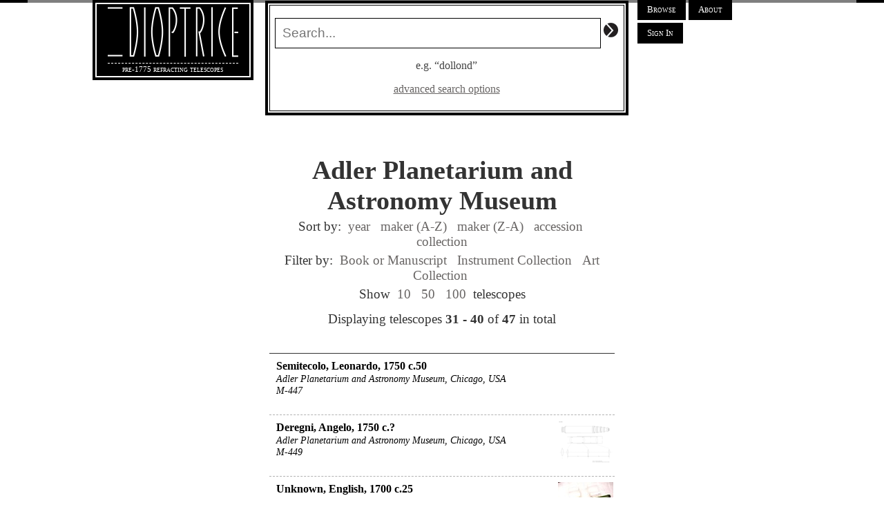

--- FILE ---
content_type: text/html; charset=utf-8
request_url: https://dioptrice.com/collections/browse/14?include_accession=1&include_description=1&include_maker=1&include_manufacturer=1&include_public_notes=1&include_signature=1&order=collection_id&page=4
body_size: 9386
content:
<!DOCTYPE html PUBLIC "-//W3C//DTD XHTML 1.0 Strict//EN"
	  "http://www.w3.org/TR/xhtml1/DTD/xhtml1-strict.dtd">

<html xmlns="http://www.w3.org/1999/xhtml" xml:lang="en" lang="en">
  <head>
    <meta http-equiv="Content-Type" content="text/html; charset=utf-8"/>

    <title>Dioptrice : pre-1775 refracting telescopes</title>
      <link rel="stylesheet" media="all" href="/assets/application-45e36df038d7f9b953e5caecb5a12c401724f112d2ac36d257e679ed7df7e204.css" />
  <script src="/assets/application-9d8914e5469c157fd084bbfe49f2ca5370afa2e7badb11a89e1e946159dcafa4.js"></script>
  <meta name="csrf-param" content="authenticity_token" />
<meta name="csrf-token" content="ieSR8J+LSrMbyAXKJfaZESh0HRcwxm+oSAKTohBRFP1CFXw2qsDKqQm0br0GJawsb9Ew1GSuwjytRIJdYK6Imw==" />
  <style type='text/css'>
    </style>

  </head>

  <body>
    <div id="container">
      <div id="logo">
	<a href="/">
          <img src="/assets/dioptrice-7fefc7741724c91ba56a3e2b4d7eb9faeac11f8bfa847dafbc42910c09e8d2a4.png" alt="Dioptrice" />
        </a>
	<p>pre-1775 refracting telescopes</p>
      </div>
      
      <div id="search_box">
        <div>
<form action="/telescopes" accept-charset="UTF-8" method="get"><input name="utf8" type="hidden" value="&#x2713;" />
<input type="text" name="search" id="search" placeholder="Search..." />
<input alt="Search" type="image" src="/assets/search-5dc639ca3b477680c4569feb899ada8ff5cfb6196820ed1e05e606812154d31f.png" />
  <p>e.g. “dollond”</p> 

<p>
  <a href="javascript:;"  onclick="$('#advanced').toggle();">
    advanced search options
  </a>
</p>

<div id='advanced'>
  <table>
    <tr class='search'>
      <td class='label'><a href="#">
          <span class='show_hide'>+</span>
          Include in full text search:
        </a>
      </td>
      <td class='search_options'>
        <input type="checkbox" name="include_maker" id="include_maker" value="1" checked="checked" />
        Maker<br />
        <input type="checkbox" name="include_manufacturer" id="include_manufacturer" value="1" checked="checked" />
        Manufacturing Location<br />
        <input type="checkbox" name="include_description" id="include_description" value="1" checked="checked" />
        Description<br />
        <input type="checkbox" name="include_signature" id="include_signature" value="1" checked="checked" />
        Signature<br />
        <input type="checkbox" name="include_accession" id="include_accession" value="1" checked="checked" />
        Accession<br />
        <input type="checkbox" name="include_public_notes" id="include_public_notes" value="1" checked="checked" />
        Public notes
      </td>
    </tr>
    <tr class='search'>
      <td class='label'>
        <a href="#">
          <span class='show_hide'>+</span>
          Look for Blank Fields:
        </a>
      </td>
      <td class='search_options'>
          <input type="checkbox" name="blank_maker" id="blank_maker" value="1" />Maker<br />
          <input type="checkbox" name="blank_signature" id="blank_signature" value="1" />Signature<br />
          <input type="checkbox" name="blank_year" id="blank_year" value="1" />Year<br />
          <input type="checkbox" name="blank_manufacturing_location" id="blank_manufacturing_location" value="1" />Manufacturing Location<br />
          <input type="checkbox" name="blank_inscriptions" id="blank_inscriptions" value="1" />Inscriptions<br />
          <input type="checkbox" name="blank_provenance" id="blank_provenance" value="1" />Provenance<br />
          <input type="checkbox" name="blank_drawtube_notes" id="blank_drawtube_notes" value="1" />Drawtube Notes<br />
          <input type="checkbox" name="blank_public_notes" id="blank_public_notes" value="1" />Public Notes<br />
          <input type="checkbox" name="blank_private_notes" id="blank_private_notes" value="1" />Private Notes<br />
          <input type="checkbox" name="blank_objective_focal_length" id="blank_objective_focal_length" value="1" />Objective Focal Length<br />
          <input type="checkbox" name="blank_eyepiece_focal_length" id="blank_eyepiece_focal_length" value="1" />Eyepiece Focal Length<br />
          <input type="checkbox" name="blank_objective_notes" id="blank_objective_notes" value="1" />Objective Notes<br />
          <input type="checkbox" name="blank_eyepiece_notes" id="blank_eyepiece_notes" value="1" />Eyepiece Notes<br />
          <input type="checkbox" name="blank_magnification" id="blank_magnification" value="1" />Magnification<br />
      </td>
    </tr>
        <tr class='search'>
      <td class='label'>
        <a href="#">
          <span class='show_hide'>+</span>
          Look for Non-Blank Fields:
        </a>
      </td>
      <td class='search_options'>
          <input type="checkbox" name="non_blank_maker" id="non_blank_maker" value="1" />Maker<br />
          <input type="checkbox" name="non_blank_signature" id="non_blank_signature" value="1" />Signature<br />
          <input type="checkbox" name="non_blank_year" id="non_blank_year" value="1" />Year<br />
          <input type="checkbox" name="non_blank_manufacturing_location" id="non_blank_manufacturing_location" value="1" />Manufacturing Location<br />
          <input type="checkbox" name="non_blank_inscriptions" id="non_blank_inscriptions" value="1" />Inscriptions<br />
          <input type="checkbox" name="non_blank_provenance" id="non_blank_provenance" value="1" />Provenance<br />
          <input type="checkbox" name="non_blank_drawtube_notes" id="non_blank_drawtube_notes" value="1" />Drawtube Notes<br />
          <input type="checkbox" name="non_blank_public_notes" id="non_blank_public_notes" value="1" />Public Notes<br />
          <input type="checkbox" name="non_blank_private_notes" id="non_blank_private_notes" value="1" />Private Notes<br />
          <input type="checkbox" name="non_blank_objective_focal_length" id="non_blank_objective_focal_length" value="1" />Objective Focal Length<br />
          <input type="checkbox" name="non_blank_eyepiece_focal_length" id="non_blank_eyepiece_focal_length" value="1" />Eyepiece Focal Length<br />
          <input type="checkbox" name="non_blank_objective_notes" id="non_blank_objective_notes" value="1" />Objective Notes<br />
          <input type="checkbox" name="non_blank_eyepiece_notes" id="non_blank_eyepiece_notes" value="1" />Eyepiece Notes<br />
          <input type="checkbox" name="non_blank_magnification" id="non_blank_magnification" value="1" />Magnification<br />
      </td>
    </tr>

    <tr class='search'>
      <td class='label'>
        <a href="#">
          <span class='show_hide'>+</span>
          Year range:
        </a>
      </td>
      <td class='slider search_options'>
        <div id='rangeslider'></div>
        <br />
        <div id='rangeval'>1600 - 2014</div>
        <input id='yearb' name='year_b' type='hidden'
             value='1600' />
        <input id='yeare' name='year_e' type='hidden' 
             value='2014'      />
      </td>
    </tr>
    <tr class='search'>
      <td class='label'>
        <a href="#">
          <span class='show_hide'>+</span>
          Focal length range (mm):
        </a>
      </td>
      <td class='slider search_options'>
        <div id='focalslider'></div>
        <br />
        <div id='focal_val'>0 - 2000</div>
        <input id='focal_b' name='focal_b' type='hidden'
             value='0' />
        <input id='focal_e' name='focal_e' type='hidden' 
             value='2000'      />
      </td>
    </tr>
    <tr class='search'>
      <td class='label'>
        <a href="#">
          <span class='show_hide'>+</span>
          Free aperture range (mm):
        </a>
      </td>
      <td class='slider search_options'>
        <div id='freeslider'></div>
        <br />
        <div id='free_val'>0 - 2000</div>
        <input id='free_b' name='free_b' type='hidden'
             value='0' />
        <input id='free_e' name='free_e' type='hidden' 
             value='2000'      />
      </td>
    </tr>
    <tr class='search'>
      <td class='label'>
        <a href="#">
          <span class='show_hide'>+</span>
          Full aperture range (mm):
        </a>
      </td>
      <td class='slider search_options'>
        <div id='fullslider'></div>
        <br />
        <div id='full_val'>1600 - 2014</div>
        <input id='full_b' name='full_b' type='hidden'
             value='0' />
        <input id='full_e' name='full_e' type='hidden' 
             value='2000'      />
      </td>
    </tr>

    <tr class='search'>
      <td class='label'>
        <a href="#">
          <span class='show_hide'>+</span>
          Open length  range (mm):
        </a>
      </td>
      <td class='slider search_options'>
        <div id='open_rangeslider'></div>
        <br />
        <div id='open_rangeval'>0 - 2000</div>
        <input id='open_b' name='open_b' type='hidden'
               value='0' />
        <input id='open_e' name='open_e' type='hidden' 
               value='2000' />
      </td>
    </tr>
    <tr class='search'>
            <td class='label'>
        <a href="#">
          <span class='show_hide'>+</span>
          Closed length  range (mm):
        </a>
      </td>

      <td class='slider search_options'>
        <div id='closed_rangeslider'></div>
        <br />
        <div id='closed_rangeval'>0 - 2000</div>
        <input id='closed_b' name='closed_b' type='hidden'
               value='0' />
        <input id='closed_e' name='closed_e' type='hidden' 
               value='2000' />
      </td>

    </tr>
    <tr class='search'>
      <td class='label'>
        <a href="#">
          <span class='show_hide'>+</span>
          Categories:
        </a></td>
      <td class='search_options'>
          <input type="checkbox" name="category_ids[]" id="category_ids_" value="3" /> Art Collection<br />
          <input type="checkbox" name="category_ids[]" id="category_ids_" value="1" /> Book or Manuscript<br />
          <input type="checkbox" name="category_ids[]" id="category_ids_" value="2" /> Instrument Collection<br />
      </td>
    </tr>
    <tr class='search'>
      <td class='label'>
        <a href="#">
          <span class='show_hide'>+</span>
          Materials:
        </a>
      </td>
      <td class='search_options'>
          <div class='material'>
            <h3>organics</h3>
              <input type="checkbox" name="material_ids[]" id="material_ids_" value="30" /> bamboo<br />
              <input type="checkbox" name="material_ids[]" id="material_ids_" value="11" /> black ivory<br />
              <input type="checkbox" name="material_ids[]" id="material_ids_" value="9" /> bone<br />
              <input type="checkbox" name="material_ids[]" id="material_ids_" value="22" /> boxwood<br />
              <input type="checkbox" name="material_ids[]" id="material_ids_" value="56" /> ebony<br />
              <input type="checkbox" name="material_ids[]" id="material_ids_" value="27" /> fish skin<br />
              <input type="checkbox" name="material_ids[]" id="material_ids_" value="6" /> horn<br />
              <input type="checkbox" name="material_ids[]" id="material_ids_" value="14" /> ivory<br />
              <input type="checkbox" name="material_ids[]" id="material_ids_" value="29" /> lacquer<br />
              <input type="checkbox" name="material_ids[]" id="material_ids_" value="7" /> leather<br />
              <input type="checkbox" name="material_ids[]" id="material_ids_" value="15" /> lignum vitae<br />
              <input type="checkbox" name="material_ids[]" id="material_ids_" value="21" /> mahogany<br />
              <input type="checkbox" name="material_ids[]" id="material_ids_" value="16" /> paper<br />
              <input type="checkbox" name="material_ids[]" id="material_ids_" value="31" /> parchment<br />
              <input type="checkbox" name="material_ids[]" id="material_ids_" value="5" /> pasteboard<br />
              <input type="checkbox" name="material_ids[]" id="material_ids_" value="36" /> rayskin<br />
              <input type="checkbox" name="material_ids[]" id="material_ids_" value="13" /> shagreen<br />
              <input type="checkbox" name="material_ids[]" id="material_ids_" value="18" /> sharkskin<br />
              <input type="checkbox" name="material_ids[]" id="material_ids_" value="24" /> tortoiseshell<br />
              <input type="checkbox" name="material_ids[]" id="material_ids_" value="1" /> vellum<br />
              <input type="checkbox" name="material_ids[]" id="material_ids_" value="2" /> wood<br />
          </div>
          <div class='material'>
            <h3>metal</h3>
              <input type="checkbox" name="material_ids[]" id="material_ids_" value="12" /> brass<br />
              <input type="checkbox" name="material_ids[]" id="material_ids_" value="26" /> copper<br />
              <input type="checkbox" name="material_ids[]" id="material_ids_" value="19" /> gilt<br />
              <input type="checkbox" name="material_ids[]" id="material_ids_" value="4" /> gold leaf<br />
              <input type="checkbox" name="material_ids[]" id="material_ids_" value="50" /> gold tooling<br />
              <input type="checkbox" name="material_ids[]" id="material_ids_" value="8" /> iron<br />
              <input type="checkbox" name="material_ids[]" id="material_ids_" value="52" /> platinum tooling<br />
              <input type="checkbox" name="material_ids[]" id="material_ids_" value="17" /> silver<br />
              <input type="checkbox" name="material_ids[]" id="material_ids_" value="32" /> silver tooling<br />
              <input type="checkbox" name="material_ids[]" id="material_ids_" value="45" /> unknown<br />
          </div>
          <div class='material'>
            <h3>glass</h3>
              <input type="checkbox" name="material_ids[]" id="material_ids_" value="3" /> glass<br />
              <input type="checkbox" name="material_ids[]" id="material_ids_" value="34" /> rock crystal<br />
              <input type="checkbox" name="material_ids[]" id="material_ids_" value="23" /> speculum<br />
          </div>
          <div class='material'>
            <h3>other</h3>
              <input type="checkbox" name="material_ids[]" id="material_ids_" value="28" /> marble<br />
              <input type="checkbox" name="material_ids[]" id="material_ids_" value="53" /> paint<br />
              <input type="checkbox" name="material_ids[]" id="material_ids_" value="37" /> stone<br />
          </div>
      </td>
    </tr>
    <tr class='search'>
      <td class='label'>
        <a href="#">
          <span class='show_hide'>+</span>
          Collection:
        </a>
      </td>
      <td class='search_options'>
        <select name="collection_id" id="collection_id"><option value=""></option><option value="14">Adler Planetarium and Astronomy Museum</option>
<option value="96">Archive Dordrecht</option>
<option value="132">Argoli, Andrea. Primi mobilis tabulae</option>
<option value="38">Astronomisch-Physikalisches Kabinett / Museumsl...</option>
<option value="158">Bedini, Silvio. Early American scientific instr...</option>
<option value="152">Bianchini, Francesco. Hesperi et Phosphori nova...</option>
<option value="78">Blickling Estate</option>
<option value="147">Bodleian Library</option>
<option value="222">Bonhams [Auction House]</option>
<option value="228">Bonnart, Nicolas. L&#39;Astrologie</option>
<option value="203">Boscovich, Ruggero. Memorie sulli cannocchiali ...</option>
<option value="235">British Library / Science &amp; Society Picture Lib...</option>
<option value="62">British Museum</option>
<option value="236">Burlini, Biasio. Raccolta di macchine, ed istru...</option>
<option value="167">Cellarius, Andreas. Harmonia Macrocosmica</option>
<option value="212">Chauvin, Etienne. Lexicon philosophicum . . .</option>
<option value="196">Chorez, D. untitled manuscript</option>
<option value="140">Christ&#39;s Hospital (Blue Coat School)</option>
<option value="223">Christie&#39;s [Auction house]</option>
<option value="163">Coll. Casi</option>
<option value="188">Coll. Heishi Sawada</option>
<option value="221">Coll. Jaecks </option>
<option value="18">Coll. Rudd</option>
<option value="164">Coll. Spatz</option>
<option value="13">Coll. Willach</option>
<option value="198">Coll. Wolf</option>
<option value="46">Coll. [Lugano] </option>
<option value="169">College of Optical Sciences / University of Ari...</option>
<option value="180">Condamine, Charles-Marie de La. Journal du voya...</option>
<option value="217">Conservatoire National de Arts et Metiers</option>
<option value="227">Coronelli, Vincenzo Maria. Epitome Cosmographia</option>
<option value="113">Coronelli, Vincenzo. Biblioteca universale sacr...</option>
<option value="81">Cotehele Museum</option>
<option value="110">Crousaz, Jean-Pierre de. Reflexions sur l&#39;utili...</option>
<option value="200">De Hautefeuille, M. Invention nouvelle pour se ...</option>
<option value="178">De Itaaliansche Waarzegger</option>
<option value="239">Delete me too</option>
<option value="233">Descartes, René. Specimina Philosophiae: seu Di...</option>
<option value="207">Deutsches Museum</option>
<option value="88">Doria Pamphilj Gallery</option>
<option value="61">Dumfries Museum &amp; Camera Obscura</option>
<option value="56">Dundee Art Gallery and Museum</option>
<option value="99">Eschinardi, Francesco. Centuriae opticae</option>
<option value="142">Fahie, J. J. Memorials of Galileo Galilei, 1564...</option>
<option value="107">Faulhaber, Johannes. Ingenieurs-Schul</option>
<option value="77">Felbrigg Hall, Gardens and Estate</option>
<option value="45">Fondazione scienza e tecnica</option>
<option value="234">Fransone, Gaspare. Argumentum Academici Clypei</option>
<option value="89">Frick Collection</option>
<option value="185">Fuller, Samuel, Practical Astronomy, in the Des...</option>
<option value="209">Galen, De morbis &amp; symptomatis libri sex</option>
<option value="150">Galilei, Galileo, Il saggiatore</option>
<option value="92">Galilei, Galileo, Opere</option>
<option value="91">Galilei, Galileo, Treatise on the Sphere</option>
<option value="143">Galilei, Galileo. Istoria e Dimostrazioni Intor...</option>
<option value="157">Gemeentelijk Museum</option>
<option value="218">Gottfried Wilhelm Leibniz Library</option>
<option value="136">Gottigniez, Logistica Universalis</option>
<option value="86">Government Art Collection</option>
<option value="190">Gregory, David, Elements of Catoptrics and Diop...</option>
<option value="205">Gregory, David, Physical &amp; Geometric Elements o...</option>
<option value="130">Harsdorffer, Georg Philipp, Delitiae mathematic...</option>
<option value="94">Hartsoeker, Nicolaas. Proeve der Deurzicht Kunde</option>
<option value="202">Helfenzrieder, Johann, Tubus astronomicus ampli...</option>
<option value="179">Herrmann and Hoffmann, Die Geschichte der Astro...</option>
<option value="87">Herzog Anton Ulrich-Museum</option>
<option value="112">Hevelius, Johannes. Cometographia</option>
<option value="120">Hevelius, Johannes. Epistola II... de motu Lunae</option>
<option value="131">Hevelius, Johannes. Firmamentum Sobiescianum, s...</option>
<option value="119">Hevelius, Johannes. Machina coelestis pars prior</option>
<option value="105">Hevelius, Johannes. Selenographia, sive Lunae d...</option>
<option value="36">Historisches Museum</option>
<option value="184">Horrebow, Christian, Elementa astronomiae sphae...</option>
<option value="139">Horrebow, Peter, Basis Astronomiae sive Astrono...</option>
<option value="160">Huygens, Christiaan, Astroscopia compendiarium</option>
<option value="80">Ickworth House</option>
<option value="37">Institut fuer Physik und Astrophysik</option>
<option value="183">Kedleston Hall</option>
<option value="100">Kepler, Johanne, Tabulae Rudolphinae</option>
<option value="199">King, Henry C., The History of the Telescope</option>
<option value="104">Kircher, Ars magna lucis et umbrae</option>
<option value="186">Kobe City Museum</option>
<option value="125">Kraus, Johann Ulrich, Historische Bilder Babel</option>
<option value="50">Kulturhistorisches Museum der Hansestadt Stralsund</option>
<option value="64">Kunstgewerbemuseum / Staatliche Kunstsammlungen...</option>
<option value="41">Kunstgewerbemuseum / Staatliche Museen zu Berlin</option>
<option value="93">Kurpfalzisches Museum </option>
<option value="39">Landberg Society</option>
<option value="145">Lansdowne Collection</option>
<option value="149">Le Monnier, P. C., Histoire celeste ou recueil ...</option>
<option value="65">Livrustkammaren (Royal Armory)</option>
<option value="106">Lobkowitz, Caramuel. Mathesis biceps</option>
<option value="74">Longleat House</option>
<option value="12">Louwman Collection of Historic Telescopes</option>
<option value="126">Lubieniecki, Stanislaw, Theatrum cometicum</option>
<option value="10">Luxottica Museum</option>
<option value="111">Luyts, Astronomica institutio</option>
<option value="193">Malapert, Charles, Austriaca sidera heliocyclia</option>
<option value="134">Malvasia, Cornelio, Ephemerides</option>
<option value="170">Manzini, Antonio, L&#39;occhiale all&#39;occhio dioptri...</option>
<option value="121">Marius, Simon, Mundus Jovialis</option>
<option value="192">Martin, Benjamin, A New and Compendious System ...</option>
<option value="84">Martin, Benjamin, Gentleman and Lady&#39;s Philosophy</option>
<option value="241">Marvin Bolt</option>
<option value="19">Mathematisch-Physikalischer Salon / Staatliche ...</option>
<option value="197">Milwaukee Art Museum</option>
<option value="177">Moose Jaw Museum &amp; Art Gallery</option>
<option value="182">Motley, J. L., History of the United Netherlands</option>
<option value="153">Municipal Library</option>
<option value="51">MusEYEum / College of Optometrists (British Opt...</option>
<option value="173">Musee Naval de Quebec</option>
<option value="151">Musei Vaticani</option>
<option value="42">Museo Astronomico e Copernicano / INAF- Osserva...</option>
<option value="43">Museo Galileo</option>
<option value="216">Museo Nacional de Ciencia y Tecnologia</option>
<option value="166">Museo Stibbert</option>
<option value="116">Museo del Prado</option>
<option value="11">Museo della Specola</option>
<option value="47">Museo di Monte Mario</option>
<option value="165">Museo di Storia Naturale &quot;La Specola&quot;</option>
<option value="214">Museo di Storia della Fisica, Università di Padova</option>
<option value="137">Museu da Ciencia Universidade de Coimbra</option>
<option value="31">Museum Boerhaave</option>
<option value="238">Museum Lüneburg</option>
<option value="72">Museum Martena</option>
<option value="16">Museum of American History / Smithsonian</option>
<option value="114">Museum of Leathercraft</option>
<option value="53">Museum of London</option>
<option value="7">Museum of the History of Science</option>
<option value="60">Museum of the University of St Andrews</option>
<option value="220">Musée des Lunettes et Lorgnettes</option>
<option value="69">Narodni Technicke Muzeum</option>
<option value="82">National Army Museum</option>
<option value="168">National Gallery of Art</option>
<option value="215">National Library of Portugal</option>
<option value="1">National Maritime Museum</option>
<option value="174">National Museum of Ireland</option>
<option value="52">National Museums Scotland</option>
<option value="117">Nationalmuseum</option>
<option value="148">Nelli, Vita E Commercio Letterario Di Galileo</option>
<option value="124">Niceron, Jean Francois, Thaumaturgus opticus</option>
<option value="181">Nollet, Jean Antoine, Lecons de physique experi...</option>
<option value="138">Observatoire de Paris</option>
<option value="48">Optisches Museum</option>
<option value="108">Ozanam, Dictionaire mathematique</option>
<option value="161">Palace Museum</option>
<option value="146">Palazzo Pitti</option>
<option value="135">Peabody Essex Museum</option>
<option value="141">Pepys, Samuel, London &amp; Westminster</option>
<option value="123">Perrault, Claude, Memoires pour servir a l&#39;hist...</option>
<option value="118">Petit, Pierre, Von Bedeutung der Cometen</option>
<option value="206">Pinacoteca Nazionale di Bologna</option>
<option value="237">Planetarium Zuylenburgh</option>
<option value="109">Prestet, Nouveaux elemens des mathematiques</option>
<option value="176">Prince of Wales Northern Heritage Centre</option>
<option value="63">Private Collection (Switzerland)</option>
<option value="127">Riccioli, Giovanni Battista, Almagestum novum</option>
<option value="154">Rieker, Rolf, Fernrohre und ihre Meister</option>
<option value="213">Rijksacademie voor Beeldende Kunsten</option>
<option value="71">Rijksmuseum</option>
<option value="34">Royal Observatory of Belgium</option>
<option value="33">Royal Society</option>
<option value="210">Saint-Bonnet, Jean de, Cursus philosophici Tomu...</option>
<option value="172">Scheepvaartmuseum</option>
<option value="162">Scheiner, Christoph, Disquisitiones mathematica...</option>
<option value="133">Scheiner, Christoph, Oculus hoc est fundamentum...</option>
<option value="103">Scheiner, Christoph, Rosa ursina sive sol</option>
<option value="70">Science Museum</option>
<option value="58">Scotney Castle</option>
<option value="129">Sherburne, Sir Edward, The sphere of Marcus Man...</option>
<option value="226">Sirturi, Hieronymi, Telescopium; sive ars perfi...</option>
<option value="225">Skinner Inc. [Auction House]</option>
<option value="68">Skokloster Slott (Castle)</option>
<option value="155">Smith, Robert, A compleat system of opticks</option>
<option value="55">Snowshill Manor and Garden</option>
<option value="224">Sotheby&#39;s [Auction house]</option>
<option value="90">Spada Gallery</option>
<option value="204">Spengler, Joseph, Optick, catoptrick und dioptr...</option>
<option value="66">State Hermitage Museum</option>
<option value="208">State Historical Museum</option>
<option value="59">Stewart Museum</option>
<option value="201">Sturm, Johann Christophorus, Mathesis compendiaria</option>
<option value="242">TEST Collection</option>
<option value="57">Technisches Museum Wien</option>
<option value="175">Technoseum: Landesmuseum fur Technik und Arbeit...</option>
<option value="40">Teylers Museum</option>
<option value="67">Tokugawa Art Museum</option>
<option value="98">Tullie House Museum &amp; Art Gallery Trust</option>
<option value="79">Upton House and Gardens</option>
<option value="32">Utrecht University Museum</option>
<option value="187">Verbiest, Ferdinand, Yixiang zhi (On Astronomic...</option>
<option value="171">Victoria and Albert Museum</option>
<option value="189">Villa Andrea Ponti</option>
<option value="231">Virginia Museum of Fine Arts</option>
<option value="240">Virginia Museum of Fine Arts</option>
<option value="115">Voigt, Johann Henrich, Alten und Neuen Styli so...</option>
<option value="191">Voltaire, Elemens de la philosophie de Neuton</option>
<option value="85">Wellcome Images</option>
<option value="9">Whipple Museum of the History of Science</option>
<option value="101">Wilkins, Discourse Concerning a New World &amp; Ano...</option>
<option value="102">Wilkins, Le Monde dans la Lune</option>
<option value="95">Willink, D., Amsterdamsche buitensingel</option>
<option value="97">Wisbech &amp; Fenland Museum</option>
<option value="211">Wolff, Christian, Freiherr von, Mathematisches ...</option>
<option value="122">Zahn, Johann, Oculus artificialis teledioptricu...</option>
<option value="35">Zeeuws Museum</option>
<option value="128">d&#39;Orleans, Pere Cherubin. La Dioptrique oculaire</option>
<option value="194">d&#39;Orleans, Pere Cherubin. La Vision Parfaite vo...</option>
<option value="195">d&#39;Orleans, Pere Cherubin. La Vision Parfaite vo...</option>
<option value="156">de Brune, Johan. Emblemata of zinne-werck.</option>
<option value="229">de Fer, Nicolas. L&#39;Atlas Curieux: Illustrations...</option>
<option value="230">de Lalande, J. Astronomie</option>
<option value="144">de Montor, Alexis Francois Artaud. Italie</option>
<option value="159">van de Venne, Jan Pieters. Zeevsche Nachtegael ...</option></select>         
      </td>
    </tr>
    <tr class='search'>
      <td class='label'>
        <a href="#">
          <span class='show_hide'>+</span>
          Objective type:
        </a>
      </td>
      <td class='search_options'>
        <p>
          <a href="#" onclick="check_reflectors([1, 3, 9, 10, 11, 12, 13]);return false;">(all refractors)</a>
          <br />
          <a href="#" onclick="check_reflectors([14, 5, 15, 16, 17]);return false;">(all reflectors)</a>
          <br />
          <a href="" onclick="check_reflectors([]);return false;">(clear selection)</a>
        </p>
        <p style='clear: both; width: 100%;'>&nbsp;</p>
        <p>
          <input type="checkbox" name="objective_type_ids[]" id="objective_type_ids_" value="10" /> N/A<br />
          <input type="checkbox" name="objective_type_ids[]" id="objective_type_ids_" value="14" /> cassegrain<br />
          <input type="checkbox" name="objective_type_ids[]" id="objective_type_ids_" value="12" /> doublet (crown forward)<br />
          <input type="checkbox" name="objective_type_ids[]" id="objective_type_ids_" value="11" /> doublet (flint forward)<br />
          <input type="checkbox" name="objective_type_ids[]" id="objective_type_ids_" value="13" /> doublet (unknown)<br />
          <input type="checkbox" name="objective_type_ids[]" id="objective_type_ids_" value="15" /> gregorian<br />
          <input type="checkbox" name="objective_type_ids[]" id="objective_type_ids_" value="16" /> herschelian<br />
          <input type="checkbox" name="objective_type_ids[]" id="objective_type_ids_" value="17" /> newtonian<br />
          <input type="checkbox" name="objective_type_ids[]" id="objective_type_ids_" value="1" /> singlet<br />
          <input type="checkbox" name="objective_type_ids[]" id="objective_type_ids_" value="9" /> triplet<br />
          <input type="checkbox" name="objective_type_ids[]" id="objective_type_ids_" value="3" /> unconfirmed<br />
          <input type="checkbox" name="objective_type_ids[]" id="objective_type_ids_" value="5" /> unknown reflector<br />
        </p>
      </td>
    </tr>
    <tr>
      <td colspan='2' class='submit'> <input alt="Search" type="image" src="/assets/search-5dc639ca3b477680c4569feb899ada8ff5cfb6196820ed1e05e606812154d31f.png" />
      </td>
    </tr>
  </table>
</div>
</div>
</form>
<script type='text/javascript'>

  $(function(){  $('#fullslider').slider({
  range: true,
  min: 0,
  max: 2000,
  values: [ $('#full_b').val(), $('#full_e').val() ],
  slide: function( event, ui ) {
  $('#full_val').html(ui.values[0]+" - "+ui.values[1]);
  $('#full_b').val(ui.values[0]);
  $('#full_e').val(ui.values[1]);
  }
  });
  });

  $('#full_val').html($('#full_b').val() + ' - ' + $('#fulle').val());
  
  $(function(){  $('#freeslider').slider({
  range: true,
  min: 0,
  max: 2000,
  values: [ $('#free_b').val(), $('#free_e').val() ],
  slide: function( event, ui ) {
  $('#free_val').html(ui.values[0]+" - "+ui.values[1]);
  $('#free_b').val(ui.values[0]);
  $('#free_e').val(ui.values[1]);
  }
  });
  })
  $('#free_val').html($('#free_b').val() + ' - ' + $('#free_e').val());
  
  $(function(){
  $('#focalslider').slider({
  range: true,
  min: 0,
  max: 2000,
  values: [ $('#focal_b').val(), $('#focal_e').val() ],
  slide: function( event, ui ) {
  $('#focal_val').html(ui.values[0]+" - "+ui.values[1]);
  $('#focal_b').val(ui.values[0]);
  $('#focal_e').val(ui.values[1]);
  }
  });
  })
  $('#focal_val').html($('#focal_b').val() + ' - ' + $('#focal_e').val());



  
  $(function(){
  $('#rangeslider').slider({
  range: true,
  min: 1600,
  max: 2014,
  values: [ $('#yearb').val(), $('#yeare').val() ],
  slide: function( event, ui ) {
  $('#rangeval').html(ui.values[0]+" - "+ui.values[1]);
  $('#yearb').val(ui.values[0]);
  $('#yeare').val(ui.values[1]);
  }
  });
  })
  $('#rangeval').html($('#yearb').val() + ' - ' + $('#yeare').val());

  $(function(){
  $('#open_rangeslider').slider({
  range: true,
  min: 0,
  max: 2000,
  values: [ $('#open_b').val(), $('#open_e').val() ],
  slide: function( event, ui ) {
  $('#open_rangeval').html(ui.values[0]+" - "+ui.values[1]);
  $('#open_b').val(ui.values[0]);
  $('#open_e').val(ui.values[1]);
  }
  });
  })
  $('#open_rangeval').html($('#open_b').val() + ' - ' + $('#open_e').val());

  $(function(){
  $('#closed_rangeslider').slider({
  range: true,
  min: 0,
  max: 2000,
  values: [ $('#closed_b').val(), $('#closed_e').val() ],
  slide: function( event, ui ) {
  $('#closed_rangeval').html(ui.values[0]+" - "+ui.values[1]);
  $('#closed_b').val(ui.values[0]);
  $('#closed_e').val(ui.values[1]);
  }
  });
  })
  $('#closed_rangeval').html($('#closed_b').val() + ' - ' + $('#closed_e').val());

  
  $('#advanced').hide();



        function check_reflectors (to_check) {
        var checkboxes = $("input[name='objective_type_ids[]']");
        $(checkboxes).each(
        function(){
        if (to_check.indexOf(Number(this.value)) >= 0) {
        this.checked = true;
        } else {
        this.checked = false;
        }
        }
        );
        }


</script>


      </div>
      
      <div class="linkcontainer">
        <a class='link' href="/collections">Browse</a>
<a class='link' href="/about">About</a>

          <p><a class="link" href="/users/sign_in">Sign In</a></p>



      </div>
      
      <div>



	
        <div id="content" >

          <script type="text/javascript"> 
  function show_div() { 
  $('#telescope-table').hide();
  $('#telescope-list').show();
  }
  
  function show_table(table_id, div_id) {
  $('#telescope-list').hide();
  $('#telescope-table').show();
  } 
</script>

<div id="masthead">
  
  
  <h2 class="">
    Adler Planetarium and Astronomy Museum

  </h2>
  <p>Sort by: <a href="/collections/browse/14?include_accession=1&amp;include_description=1&amp;include_maker=1&amp;include_manufacturer=1&amp;include_public_notes=1&amp;include_signature=1&amp;order=year&amp;page=4">year</a>
  <a href="/collections/browse/14?include_accession=1&amp;include_description=1&amp;include_maker=1&amp;include_manufacturer=1&amp;include_public_notes=1&amp;include_signature=1&amp;order=maker&amp;page=4">maker (A-Z)</a>
  <a href="/collections/browse/14?include_accession=1&amp;include_description=1&amp;include_maker=1&amp;include_manufacturer=1&amp;include_public_notes=1&amp;include_signature=1&amp;order=maker&amp;order_desc=desc&amp;page=4">maker (Z-A)</a>
<a href="/collections/browse/14?include_accession=1&amp;include_description=1&amp;include_maker=1&amp;include_manufacturer=1&amp;include_public_notes=1&amp;include_signature=1&amp;order=accession&amp;page=4">accession</a>
<a href="/collections/browse/14?include_accession=1&amp;include_description=1&amp;include_maker=1&amp;include_manufacturer=1&amp;include_public_notes=1&amp;include_signature=1&amp;order=collection_id&amp;page=4">collection</a>
</p>
<p>Filter by:
<a href="/collections/browse/14?category=1&amp;include_accession=1&amp;include_description=1&amp;include_maker=1&amp;include_manufacturer=1&amp;include_public_notes=1&amp;include_signature=1&amp;order=collection_id&amp;page=4">Book or Manuscript</a>
<a href="/collections/browse/14?category=2&amp;include_accession=1&amp;include_description=1&amp;include_maker=1&amp;include_manufacturer=1&amp;include_public_notes=1&amp;include_signature=1&amp;order=collection_id&amp;page=4">Instrument Collection</a>
<a href="/collections/browse/14?category=3&amp;include_accession=1&amp;include_description=1&amp;include_maker=1&amp;include_manufacturer=1&amp;include_public_notes=1&amp;include_signature=1&amp;order=collection_id&amp;page=4">Art Collection</a>
</p>
<p>

  Show 
      <a href="/collections/browse/14?include_accession=1&amp;include_description=1&amp;include_maker=1&amp;include_manufacturer=1&amp;include_public_notes=1&amp;include_signature=1&amp;number_of_telescopes=10&amp;order=collection_id&amp;page=4&amp;search=">10</a>
    
      <a href="/collections/browse/14?include_accession=1&amp;include_description=1&amp;include_maker=1&amp;include_manufacturer=1&amp;include_public_notes=1&amp;include_signature=1&amp;number_of_telescopes=50&amp;order=collection_id&amp;page=4&amp;search=">50</a>
    
      <a href="/collections/browse/14?include_accession=1&amp;include_description=1&amp;include_maker=1&amp;include_manufacturer=1&amp;include_public_notes=1&amp;include_signature=1&amp;number_of_telescopes=100&amp;order=collection_id&amp;page=4&amp;search=">100</a>
    
    telescopes
    </p>

  <div id='numbers'>
      Displaying telescopes <b>31&nbsp;-&nbsp;40</b> of <b>47</b> in total
  </div>
</div>

<div id="display">
    <a href="/telescopes/476?page=4">
  <div class="result ">
    <p>
    
      <strong>Semitecolo, Leonardo, 1750 c.50</strong>
      <br />
      Adler Planetarium and Astronomy Museum, Chicago, USA

        <br />M-447


    </p>
  </div>
</a>
<a href="/telescopes/477?page=4">
  <div class="result ">
    <p>
    <img src="/thumbs/23795707.png" alt="23795707" />
      <strong>Deregni, Angelo, 1750 c.?</strong>
      <br />
      Adler Planetarium and Astronomy Museum, Chicago, USA

        <br />M-449


    </p>
  </div>
</a>
<a href="/telescopes/478?page=4">
  <div class="result ">
    <p>
    <img src="/thumbs/23795731.JPG" alt="23795731" />
      <strong>Unknown, English, 1700 c.25</strong>
      <br />
      Adler Planetarium and Astronomy Museum, Chicago, USA

        <br />M-451


    </p>
  </div>
</a>
<a href="/telescopes/479?page=4">
  <div class="result ">
    <p>
    <img src="/thumbs/23795704.png" alt="23795704" />
      <strong>Unknown, 1725 c.25</strong>
      <br />
      Adler Planetarium and Astronomy Museum, Chicago, USA

        <br />M-452


    </p>
  </div>
</a>
<a href="/telescopes/480?page=4">
  <div class="result ">
    <p>
    <img src="/thumbs/23795712.JPG" alt="23795712" />
      <strong>Unknown, 1750 c.50</strong>
      <br />
      Adler Planetarium and Astronomy Museum, Chicago, USA

        <br />M-453


    </p>
  </div>
</a>
<a href="/telescopes/481?page=4">
  <div class="result ">
    <p>
    <img src="/thumbs/23795689.png" alt="23795689" />
      <strong>Dolland [?], 1800 c.</strong>
      <br />
      Adler Planetarium and Astronomy Museum, Chicago, USA

        <br />M-455


    </p>
  </div>
</a>
<a href="/telescopes/482?page=4">
  <div class="result ">
    <p>
    <img src="/thumbs/23795752.JPG" alt="23795752" />
      <strong>Unknown</strong>
      <br />
      Adler Planetarium and Astronomy Museum, Chicago, USA

        <br />M-456


    </p>
  </div>
</a>
<a href="/telescopes/483?page=4">
  <div class="result ">
    <p>
    <img src="/thumbs/23795708.png" alt="23795708" />
      <strong>Dolland, 1800 c.+25</strong>
      <br />
      Adler Planetarium and Astronomy Museum, Chicago, USA

        <br />M-457


    </p>
  </div>
</a>
<a href="/telescopes/484?page=4">
  <div class="result ">
    <p>
    <img src="/thumbs/23795737.JPG" alt="23795737" />
      <strong>Unsigned, 1735 c.15</strong>
      <br />
      Adler Planetarium and Astronomy Museum, Chicago, USA

        <br />M-459


    </p>
  </div>
</a>
<a href="/telescopes/485?page=4">
  <div class="result ">
    <p>
    <img src="/thumbs/23795717.JPG" alt="23795717" />
      <strong>Patroni, Pietro, 1720 c.</strong>
      <br />
      Adler Planetarium and Astronomy Museum, Chicago, USA

        <br />M-460


    </p>
  </div>
</a>
 
      <div id='numbers'>
          <nav class="pagination" role="navigation" aria-label="pager">
    <span class="first">
  <a href="/collections/browse/14?include_accession=1&amp;include_description=1&amp;include_maker=1&amp;include_manufacturer=1&amp;include_public_notes=1&amp;include_signature=1&amp;order=collection_id">&laquo; First</a>
</span>

    <span class="prev">
  <a rel="prev" href="/collections/browse/14?include_accession=1&amp;include_description=1&amp;include_maker=1&amp;include_manufacturer=1&amp;include_public_notes=1&amp;include_signature=1&amp;order=collection_id&amp;page=3">&lsaquo; Prev</a>
</span>

        <span class="page">
  <a href="/collections/browse/14?include_accession=1&amp;include_description=1&amp;include_maker=1&amp;include_manufacturer=1&amp;include_public_notes=1&amp;include_signature=1&amp;order=collection_id">1</a>
</span>

        <span class="page">
  <a href="/collections/browse/14?include_accession=1&amp;include_description=1&amp;include_maker=1&amp;include_manufacturer=1&amp;include_public_notes=1&amp;include_signature=1&amp;order=collection_id&amp;page=2">2</a>
</span>

        <span class="page">
  <a rel="prev" href="/collections/browse/14?include_accession=1&amp;include_description=1&amp;include_maker=1&amp;include_manufacturer=1&amp;include_public_notes=1&amp;include_signature=1&amp;order=collection_id&amp;page=3">3</a>
</span>

        <span class="page current">
  4
</span>

        <span class="page">
  <a rel="next" href="/collections/browse/14?include_accession=1&amp;include_description=1&amp;include_maker=1&amp;include_manufacturer=1&amp;include_public_notes=1&amp;include_signature=1&amp;order=collection_id&amp;page=5">5</a>
</span>

      <span class="next">
  <a rel="next" href="/collections/browse/14?include_accession=1&amp;include_description=1&amp;include_maker=1&amp;include_manufacturer=1&amp;include_public_notes=1&amp;include_signature=1&amp;order=collection_id&amp;page=5">Next &rsaquo;</a>
</span>

      <span class="last">
  <a href="/collections/browse/14?include_accession=1&amp;include_description=1&amp;include_maker=1&amp;include_manufacturer=1&amp;include_public_notes=1&amp;include_signature=1&amp;order=collection_id&amp;page=5">Last &raquo;</a>
</span>

  </nav>

      </div>
</div>






        </div>


        <script type="text/javascript">
          $("#telescopeform").find(':input').keypress( preventEnterSubmit );
        </script>
	<div class="linkcontainer"></div>
        <p style='clear: both;'>&nbsp;</p>
        <p id="copyright">Dioptrice is made possible by the generous
        support of the National Science Foundation, the National
        Endowment for the Humanities, the Program in the History and
        Philosophy of Science at the University of Notre Dame, and the Adler Planetarium &amp; Astronomy Museum.</p>
      </div>
    </div>

<!-- Global site tag (gtag.js) - Google Analytics -->
<script async src="https://www.googletagmanager.com/gtag/js?id=G-2ZCK9XZWN9"></script>
<script>
window.dataLayer = window.dataLayer || [];
function gtag(){dataLayer.push(arguments);}
gtag('js', new Date());
gtag('config', 'G-2ZCK9XZWN9');
</script>

    
  </body>
</html>

